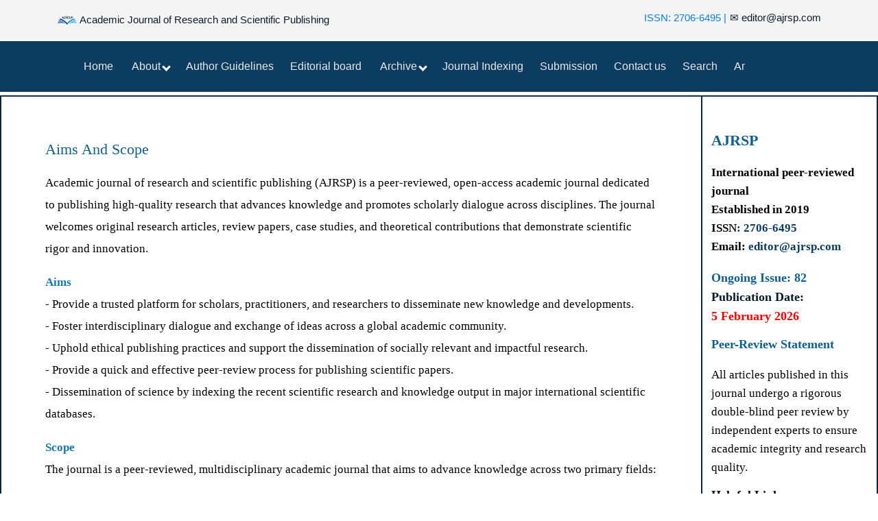

--- FILE ---
content_type: text/html; charset=UTF-8
request_url: https://www.ajrsp.com/en/aims-and-scope/
body_size: 3643
content:
<!DOCTYPE html>
<html dir="rtl" lang="en">
<head>
    <meta charset="utf-8">
    <title>Aims and Scope</title>
    <meta name="keywords" content="" />
    <meta name="Description" content="The journal aims to provide a quick unified and effective peer-review platform to cover many disciplines in one place. And that the journal becomes a reliable reference for high-quality research" />
    <meta name="viewport" content="width=device-width, initial-scale=1.0, maximum-scale=1.0, user-scalable=no">
    <link href="../css/main.css" rel="stylesheet" type="text/css">
    <script src="../js/jquerymobile.js"></script>
    <script src="../js/jquery.min.js"></script>
    <script src="../js/jquery.backtotop.js"></script>
     <script async src="https://www.googletagmanager.com/gtag/js?id=UA-147967767-1"></script>
    <script>
        window.dataLayer = window.dataLayer || [];
        function gtag(){dataLayer.push(arguments);}
        gtag('js', new Date());

        gtag('config', 'UA-147967767-1');
    </script></head>
<style>
    p{font-size: 14px;color: black}
    @media screen {
    }
</style>
<body id="top">
<div class="wrapper row0">
    <header dir="ltr" style="padding-left: 1%;padding-right: 1%" id="header" class="hoc clear">
    <a dir="ltr" href="https://www.ajrsp.com/en/" style="float: left;color: #0a1f32;text-align: center;font-size: 15px"><img src="https://www.ajrsp.com/images/logo-ajrsp.png" alt="ajrsp" style="width: 30px;height: 30px"> Academic Journal of Research and Scientific Publishing</a>
    <div class="mheader">
        <a class="email1" href="mailto:editor@ajrsp.com" style="float: right;color: #0a1f32;text-align: center;font-size: 15px"><span>✉</span> editor@ajrsp.com</a>
        <a class="ISSN" href="https://portal.issn.org/resource/ISSN/2706-6495" target="_blank" style="float: right;color: #0c7fea;text-align: center;padding-right: 0.5%;font-size: 15px"> ISSN: 2706-6495 |</a>
    </div>
</header></div>
<div class="wrapper row1">
    <section class="hoc clear">
        <nav id="mainav">
    <ul dir="ltr" style="float: left" class="clear">
        <li><a style="color: #E9E9E9 " href="https://www.ajrsp.com/en/">Home</a></li>
        <li dir="ltr" style="float: left;"><a style="color: #E9E9E9 " class="drop" href="#">About <i class="arrow down"></i></a>
            <ul dir="ltr" style="text-align: left;width: 255px;padding-top: 14px" >
                <li><a href="https://www.ajrsp.com/en/About-journal/" title="About journal">About journal</a></li>
                <li><a href="https://www.ajrsp.com/en/aims-and-scope/" title="Aims and scope">Aims and scope</a></li>
                <li><a href="https://www.ajrsp.com/en/Editorial-Policies/" title="Editorial Policies">Editorial Policies</a></li>
                <li><a href="https://www.ajrsp.com/en/Publication-Ethics/" title="Publication Ethics">Publication Ethics</a></li>
            </ul>
        </li>
        <li><a style="color: #E9E9E9"  href="https://www.ajrsp.com/en/author-guidelines/" title="Author Guidelines">Author Guidelines</a></li>
        <li><a style="color: #E9E9E9 " href="https://www.ajrsp.com/en/Editorial-board/" title="Editorial board">Editorial board</a></li>
        <li dir="ltr" style="float: left;"><a style="color: #E9E9E9 " class="drop" title="Archive" href="#">Archive <i class="arrow down"></i></a>
            <ul dir="ltr" style="text-align: left;width: 255px;padding-top: 14px" >
                <li><a href="https://www.ajrsp.com/en/Archive/" title="Archive">Archive</a></li>
                <li><a href="https://www.ajrsp.com/en/Current-Issue/" title="Current Issue">Current Issue</a></li>
            </ul>
        </li>
        <li><a style="color: #E9E9E9 " href="https://www.ajrsp.com/en/indexing/" title="Journal Indexing">Journal Indexing</a></li>
        <li><a style="color: #E9E9E9 " href="https://www.ajrsp.com/en/Submissions/" title="Manuscript Submission">Submission</a></li>
        <li><a style="color: #E9E9E9 " href="https://www.ajrsp.com/en/Contact-us/" title="Contact us">Contact us</a></li>
        <li><a style="color: #E9E9E9 " href="https://www.ajrsp.com/en/Search/" title="Journal Search">Search</a></li>
        <li><a style="color: #E9E9E9 " href="https://www.ajrsp.com/">Ar</a>
    </ul>
</nav>    </section>
</div>
<div class="wrapper row3">
    <div style="border-top: 5px solid white;border-bottom: 1px solid #114167;"></div>
    <div class="mobPageContainer">
        <table dir="ltr" border="0" cellspacing="0" cellpadding="0" width="100%" >
            <tr>
                <td width="80%" valign="top" style="float: left;padding: 5%" class="widem">
                    <h4 style="color: #0d608f;text-align: left"><span>Aims and Scope</span></h4>
                    <p style="color: black;text-align: left;font-size: 17px;font-family: 'Times New Roman';line-height: 1.9">
                        Academic journal of research and scientific publishing (AJRSP) is a peer-reviewed, open-access academic journal dedicated to publishing high-quality research that advances knowledge and promotes scholarly dialogue across disciplines. The journal welcomes original research articles, review papers, case studies, and theoretical contributions that demonstrate scientific rigor and innovation.
                    </p>
                    <p style="color: black;text-align: left;font-size: 17px;font-family: 'Times New Roman';line-height: 1.9">
                        <B style="font-size: 17px; color: #1479b2;font-family: 'Times New Roman'">Aims</B>
                        <BR>
                        - Provide a trusted platform for scholars, practitioners, and researchers to disseminate new knowledge and developments.
                        <BR>
                        - Foster interdisciplinary dialogue and exchange of ideas across a global academic community.
                        <BR>
                        - Uphold ethical publishing practices and support the dissemination of socially relevant and impactful research.
                        <BR>
                        - Provide a quick and effective peer-review process for publishing scientific papers.
                        <BR>
                        - Dissemination of science by indexing the recent scientific research and knowledge output in major international scientific databases.
                    </p>
                    <p style="color: black;text-align: left;font-size: 17px;font-family: 'Times New Roman';line-height: 1.9">
                        <b style="font-size: 17px; color: #1479b2;font-family: 'Times New Roman'">Scope</b>
                        <br>
                        The journal is a peer-reviewed, multidisciplinary academic journal that aims to advance knowledge across two primary fields:
                    </p>
                    <p style="color: black;text-align: left;font-size: 17px;font-family: 'Times New Roman';line-height: 1.9">
                    <b>
                      1- Engineering and Technology:
                        </b>
                        <br>
                        - Electrical Engineering
                        <br>
                        - Telecommunications Engineering
                        <br>
                        - Computer Science
                        <br>
                        - Artificial Intelligence and its Applications
                        <br>
                        - Big Data Analytics
                        <br>
                        - Digital Transformation and Smart Cities
                    </p>
                    <p style="color: black;text-align: left;font-size: 17px;font-family: 'Times New Roman';line-height: 1.9">
                        <b>
                            2- Humanities, and Social Sciences (HSS):
                        </b>
                        <br>-
                        Education
                        <br>-
                        Law
                        <br>-
                        Business, Management and Accounting
                        <br>-
                        Economics, Econometrics and Finance
                        <br>-
                        Media and Communication Studies, Cultural Studies
                        <br>-
                        Sociology, Social Work
                        <br>-
                        Psychology
                        <br>-
                        Linguistics and Language Studies
                        <br>-
                        Religious and Islamic Studies
                        <br>-
                        History and Cultural Heritage
                    </p>
                    <p style="color: black;text-align: left;font-size: 17px;font-family: 'Times New Roman';line-height: 1.9">
                        Through the journal’s two primary specialized fields, the journal provides a platform for researchers to publish original, high-quality studies in both theoretical and applied fields.
                    </p>
                    <p style="color: black;text-align: left;font-size: 17px;font-family: 'Times New Roman';line-height: 1.9">
                        To ensure subject-specific editorial expertise, the journal assigns dedicated editorial teams: one for the closely related disciplines within Social Sciences and Humanities, and a separate editors for the Engineering and Technology field. This structure guarantees appropriate academic oversight and the careful selection of peer reviewers aligned with the subject of each manuscript.
                    </p>
                    <p style="color: black;text-align: left;font-size: 17px;font-family: 'Times New Roman';line-height: 1.9">
                        <b>Publication Frequency</b>
                        <br>
                        The journal is published monthly and operates under a continuous publishing model to ensure rapid dissemination of accepted articles.
                    </p>
                    <br>
                    <br>
                    <hr style="color: #0c3c60;height: 15px">

                </td>
                <td dir="rtl" width="20%" align="left" style=";float: right" valign="top" class="deskView">
    <table border="0" cellspacing="0" cellpadding="0">
        <h6 style="color: #0d608f;font-family: 17px;font-family: 'Times New Roman';font-weight: bold">AJRSP</h6>
        <address style="font-size: 16.5px;color: #000000;font-weight: bold;font-family: 'Times New Roman';line-height: 1.65">
            International peer-reviewed journal<br>
            Established in 2019<br>
            ISSN<a href="https://portal.issn.org/resource/ISSN/2706-6495">: 2706-6495</a>
            <br>
            Email: <a href="mailto:editor@ajrsp.com">editor@ajrsp.com</a><br>
            <p dir="ltr" style="color: red;font-size: 17.5px;font-family: 'Times New Roman';line-height: 1.6">
                <span style="color: #0d608f">Ongoing Issue: 82</span>
                <br>
                <span style="color: #041d2c">Publication Date:</span>
                <br>
                5 February 2026
            </p>
        </address>
        <div dir="ltr" class="sdb_holder">
            <article>
                <h6 style="color: #0d608f;font-size: 18px;font-family: 'Times New Roman';font-weight: bold">Peer-Review statement</h6>
                <p style="font-size: 17px; line-height: 1.6;font-family: 'Times New Roman'">
                    All articles published in this journal undergo a rigorous double-blind peer review by independent experts to ensure academic integrity and research quality.
                </p>
                <h6 style="color: #000000;font-family: 'Times New Roman';font-size: 18px;font-weight: 550">Helpful Links</h6>
                <div>
                    <a style="color: #0d608f;font-size: 18.5px;font-family: 'Times New Roman';line-height: 1.65" href="https://www.ajrsp.com/en/author-guidelines/" target="_blank">- Author Guidelines</a><br>
                    <a style="color: #0d608f;font-size: 18.5px;font-family: 'Times New Roman';line-height: 1.65" href="https://www.ajrsp.com/en/Review-Guidelines/" target="_blank">- Review Guidelines</a><br>
                    <a style="color: #0d608f;font-size: 18.5px;font-family: 'Times New Roman';line-height: 1.65" href="https://www.ajrsp.com/en/publication-fields/" target="_blank">- Publication Fields</a><br>
                    <a style="color: #0d608f;font-size: 18.5px;font-family: 'Times New Roman';line-height: 1.65" href="https://www.ajrsp.com/en/Publication-Fees/" target="_blank">- Publication Fee</a><br>
                    <a style="color: #0d608f;font-size: 18.5px;font-family: 'Times New Roman';line-height: 1.65" href="https://www.ajrsp.com/en/paper-template.docx">- Manuscript Template</a><br>
                    <a style="color: #0d608f;font-size: 18.5px;font-family: 'Times New Roman';line-height: 1.65" href="https://www.ajrsp.com/en/Journal-Policies/" target="_blank">- Journal Policies</a><br>
                    <a style="color: #0d608f;font-size: 18.5px;font-family: 'Times New Roman';line-height: 1.65" href="https://www.ajrsp.com/en/indexing/" target="_blank">- Journal Indexing</a><br>
                    <a style="color: #0d608f;font-size: 18.5px;font-family: 'Times New Roman';line-height: 1.65" href="https://www.ajrsp.com/en/Contact-us/" target="_blank">- Contact us</a><br>
                </div>
                </br>
                <h6 style="color: #000000;font-size: 18px;font-weight: bold;font-family: 'Times New Roman'">Archive</h6>
                <div>
                    <a style="color: #0d608f;font-size: 18.5px;font-family: 'Times New Roman';line-height: 1.65" href="https://www.ajrsp.com/en/Current-Issue/">- Current Issue</a><br>
                    <a style="color: #0d608f;font-size: 18.5px;font-family: 'Times New Roman';line-height: 1.65" href="https://www.ajrsp.com/en/Archive/">- Archive</a><br>
                </div>
                <p style="padding-top: 10px;font-size: 17.5px;line-height: 1.5;font-family: 'Times New Roman'">All copyrights reserved to the Academic Journal of Research and Scientific Publishing by Creative Commons License</p>
                <a  rel="license" href="https://creativecommons.org/licenses/by-nc/4.0/"><img src="https://www.ajrsp.com/images/cc.png" alt="ajrsp"></a>                            </article>
            </article>
        </div>
    </table>
</td>
            </tr>
        </table>
    </div>
</div>
</div>
<div dir="rtl" class="wrapper row4" style="background-color: #0a1f32">
    <footer style="padding: 1.5%"  id="footer" class="hoc clear">
        <div class="one_quarter first" STYLE=" ;; padding-top: 20px;">
            <h3 dir="ltr" style="float: left; color: #e5e5e5 text-align: left;font-family: 'Times New Roman';font-size: 20px;font-weight: bold">AJRSP</h3>
            <div class="tags-w">
                <p dir="ltr" style="color: #e2e1e1;text-align: left;float: left;font-family: 'Times New Roman';font-size: 17.5px;line-height: 1.6">
                    AJRSP is a peer-reviewed journal that publishes original research and is dedicated to advancing knowledge and fostering scientific innovation.
                </p>
            </div>
        </div>
        <div class="one_quarter" STYLE=" ;; padding-top: 20px;">
            <h3 style="float: left; text-align: left;font-weight: bold;font-family: 'Times New Roman';font-size: 21px;">About Journal</h3>
            <div class="">
                <ul style="text-align: left;float: left;font-size: 17.5px;line-height: 1.65;font-family: 'Times New Roman';list-style: none;color: #f3f1f1" class="">
                    <li><a style="color: #e2e1e1" href="https://www.ajrsp.com/en/aims-and-scope/">Aims and Scope</a></li>
                    <li><a style="color: #e2e1e1" href="https://www.ajrsp.com/en/peer-review-statement/">Peer-Review Statement</a></li>
                    <li><a style="color: #e2e1e1" href="https://www.ajrsp.com/en/Editorial-Policies/">Editorial Policies</a></li>
                    <li><a style="color: #e2e1e1" href="https://www.ajrsp.com/en/Journal-Policies/">Journal Policies</a></li>
                </ul>
            </div>
        </div>
        <div class="one_quarter" STYLE=" ;; padding-top: 20px;">
            <h3 style="float: left; text-align: left;font-weight: bold;font-family: 'Times New Roman';font-size: 21px;">Information</h3>
            <div class="">
                <ul style="text-align: left;float: left;font-size: 17.5px;line-height: 1.65;font-family: 'Times New Roman';list-style: none;color: #ffffff" class="">
                    <li><a style="color: #e2e1e1" href="https://www.ajrsp.com/en/author-guidelines/">Author Guidelines</a></li>
                    <li><a style="color: #e2e1e1" href="https://www.ajrsp.com/en/Review-Guidelines/">Review Guidelines</a></li>
                    <li><a style="color: #e2e1e1" href="https://www.ajrsp.com/en/publication-fields/">Publication Fields</a></li>
                    <li><a style="color: #e2e1e1" href="https://www.ajrsp.com/en/Publication-Fees/">Publication Fee</a></li>
                </ul>
            </div>
        </div>
        <div dir="ltr" class="one_quarter" style="padding-top: 20px;float: right;" >
            <h3 style="text-align: left; color: #efeded font-size: 19px;font-family: 'Times New Roman';font-weight: bold" class="nospace btmspace-15">Stay Informed, Subscribe Today</h3>
            <form method="post" name="contactform" action="https://www.ajrsp.com/en/subscribe.php">
                <fieldset>
                    <legend>Newsletter:</legend>
                    <input style="text-align: left; direction: ltr;" class="btmspace-15" type="text" name="name" required="required" placeholder="Name">
                    <input style="text-align: left; direction: ltr;" class="btmspace-15" type="email" name="email" required="required" placeholder="Email">
                    <button style="font-family: 'Times New Roman';font-size: 17.5px;text-transform: none" type="submit" value="submit">Subscribe</button>
                </fieldset>
            </form>
        </div>
    </footer>
</div>
<div class="wrapper row5" style="background-color: #080a14">
    <div style="padding: 1%" id="copyright" class="hoc clear">
        <p style="color: #f3f0f0;font-size: 16px;text-align: center;padding-left: 2%;font-family: 'Times New Roman'" class="fl_left">Copyright © 2019 - 2025 AJRSP<a href="/"></a></p>
    </div>
</div>
<a id="backtotop" href="#top"><i class="fas fa-chevron-up"></i></a>
<script src="https://www.ajrsp.com/en/js/jquery.mobilemenu.js"></script></body>
</html>

--- FILE ---
content_type: text/css
request_url: https://www.ajrsp.com/en/css/main.css
body_size: 3440
content:
@charset "utf-8";@import url(fontawesome-free/css/fontawesome-all.min.css);@import url(framework.css);p{color:#202020;font-size:17px}#header{padding:15px 0}#header #logo *{margin:0;padding:0;line-height:1}#header #logo h1{display:inline-block;position:relative;padding-bottom:8px;font-size:26px}#header #logo h1::after,#header #logo h1::before{display:block;position:absolute;bottom:0;width:100%;height:1px;content:""}#header #logo h1::before{bottom:3px}#header #logo h1 span{text-transform:uppercase}#header ul li div{position:relative;min-height:30px;padding:0 0 0 35px;line-height:2}#header ul li div i{position:absolute;float:left;top:0;left:0;width:25px;height:23px;font-size:20px;text-align:center}#header ul li div span{display:block}#header ul li div strong{display:block;margin:0 0 8px 0}#header div:last-child{margin-bottom:0}#searchform{display:block;position:relative;float:left;height:58px;line-height:1;z-index:999}#searchform::after{display:block;height:58px;line-height:58px;padding:0 15px;font-size:20px;font-family:"Font Awesome\ 5 Free";font-weight:900;content:"\f002"}#searchform button,#searchform:hover::after{cursor:pointer}#searchform>div{position:absolute;top:58px;left:0;width:280px;visibility:hidden;opacity:0}#searchform:hover>div{visibility:visible;opacity:1}#searchform form{display:block;position:relative}#searchform form *{border:none}#searchform input{display:block;width:100%;height:36px;padding:8px 40px 8px 10px;font-size:1rem}#searchform ::placeholder{text-transform:capitalize}#searchform button{display:block;position:absolute;top:3px;right:2px;height:30px;font-size:16px;line-height:1}#pageintro{padding:150px 0}#pageintro article{display:block;max-width:60%;margin:0 auto;text-align:center}#pageintro .heading{margin-bottom:20px;font-size:4rem}#pageintro p:first-of-type{margin:0 0 20px 0;text-transform:uppercase;font-size:1.6rem;letter-spacing:5px}#pageintro footer{margin-top:50px}.container{padding:45px 0}.sectiontitle{display:block;max-width:55%;margin:0 auto 80px;text-align:center}.sectiontitle *{margin:0}.ringcon,.ringcon::before{border-radius:50%}.ringcon{display:inline-block;position:relative}.ringcon::before{display:block;position:absolute;top:20px;left:20px;width:120px;height:120px;border:2px solid;content:""}.ringcon i{display:block;position:relative;width:160px;height:160px;line-height:160px;font-size:50px}.overview>li{margin-bottom:50px}.overview>li:nth-last-child(-n+3){margin-bottom:0}.overview>li:nth-child(3n+1){margin-left:0;clear:left}.overview article{display:block;position:relative;padding:0 0 0 65px}.overview article *{margin:0;padding:0}.overview article>a>i{display:inline-block;position:absolute;top:0;left:0;width:60px;overflow:hidden;line-height:1;font-size:42px}.overview article .heading,.overview article p{margin-bottom:20px}#comments ul{margin:0 0 40px 0;padding:0;list-style:none}#comments li{margin:0 0 10px 0;padding:15px}#comments .avatar{float:right;margin:0 0 10px 10px;padding:3px;border:1px solid}#comments address{font-weight:700}#comments time{font-size:smaller}#comments .comcont{display:block;margin:0;padding:0}#comments .comcont p{margin:10px 5px 10px 0;padding:0}#comments form{display:block;width:100%}#comments input,#comments textarea{width:100%;padding:10px;border:1px solid}#comments textarea{overflow:auto}#comments div{margin-bottom:15px}#comments input[type=reset],#comments input[type=submit]{display:inline-block;width:auto;min-width:150px;margin:0;padding:8px 5px;cursor:pointer}.sidebar .sdb_holder{margin-bottom:50px}.sidebar .sdb_holder:last-child{margin-bottom:0}#latest{margin-bottom:80px}#latest article img{width:100%}#latest article .heading{font-size:1.3rem}#latest article .excerpt{padding:20px;border:solid;border-width:0 1px 1px 1px}#footer{padding:40px 0}#footer .heading{margin-bottom:50px;font-size:1.2rem}#footer .linklist li{display:block;margin-bottom:15px;padding:0 0 15px 0;border-bottom:1px solid}#footer .linklist li:last-child{margin:0;padding:0;border:none}#footer .linklist li::after,#footer .linklist li::before{display:table;content:""}#footer .linklist li,#footer .linklist li::after{clear:both}#footer button,#footer input{border:1px solid}#footer input{display:block;width:100%;padding:8px;border-radius:10px}#footer button{padding:8px 18px 10px;text-transform:uppercase;font-weight:700;cursor:pointer}.latestimg>li{display:inline-block;float:left;width:30%;margin:0 0 5% 5%}.latestimg>li:nth-last-child(-n+3){margin-bottom:0}.latestimg>li:nth-child(3n+1){margin-left:0;clear:left}.latestimg>li img{width:100%}#copyright{padding:20px 0}#copyright *{margin:0;padding:0}*,::after,::before{transition:all .3s ease-in-out}#mainav{display:block;float:left}#mainav ul{text-transform:none}#mainav ul ul{z-index:9999;position:absolute;width:180px;text-transform:none;text-align:left}#mainav ul ul ul{left:180px;top:0}#mainav li{display:block;float:left;position:relative;margin:0;padding:0}#mainav li:last-child{margin-right:0}#mainav li li{width:100%;margin:0}#mainav li a{display:block;padding:12px;font-size:16px}#mainav li li a{border:solid;border-width:0 0 1px 0}#mainav .drop{padding-left:15px}#mainav li li .drop,#mainav li li a{display:block;margin:0;padding:10px 15px}#mainav .drop::after,#mainav li li .drop::after{content:""}#mainav .drop::after{top:25px;left:5px}#mainav li li .drop::after{top:15px;left:5px}#mainav ul ul{visibility:hidden;opacity:0}#mainav ul li:hover>ul{visibility:visible;opacity:1}#mainav form{display:none;width:100%;margin:0;padding:0}#mainav form select,#mainav form select option{display:block;cursor:pointer;outline:0}#mainav form select{width:100%;padding:5px;border:none}#mainav form select option{margin:5px;padding:0;border:none}#breadcrumb{padding:120px 0 30px}#breadcrumb ul{margin:0;padding:0;list-style:none;text-transform:uppercase}#breadcrumb li{display:inline-block;margin:0 6px 0 0;padding:0}#breadcrumb li a{display:block;position:relative;margin:0;padding:0 12px 0 0;font-size:12px}#breadcrumb li a::after{top:4px;right:0;content:"\f0da"}#breadcrumb li:last-child a{margin:0;padding:0}#breadcrumb li:last-child a::after{display:none}#breadcrumb .heading{margin:0;font-size:1.7rem}.sidebar nav{display:block;width:100%}.sidebar nav li{margin:0 0 3px 0;padding:0}.sidebar nav a{display:block;position:relative;margin:0;padding:5px 10px 5px 15px;text-decoration:none;border:solid;border-width:0 0 1px 0}.sidebar nav a::after{top:10px;left:5px;content:"\f0da"}.sidebar nav ul ul a{padding-left:35px}.sidebar nav ul ul a::after{left:25px}.sidebar nav ul ul ul a{padding-left:55px}.sidebar nav ul ul ul a::after{left:45px}.pagination{display:block;width:100%;text-align:center;clear:both}.pagination li{display:inline-block;margin:0 2px 0 0}.pagination li:last-child{margin-right:0}.pagination a,.pagination strong{display:block;padding:8px 11px;border:1px solid;background-clip:padding-box;font-weight:400}#backtotop{z-index:999;display:inline-block;position:fixed;visibility:hidden;bottom:20px;right:20px;width:36px;height:36px;line-height:36px;font-size:16px;text-align:center;opacity:.2}#backtotop i{display:block;width:100%;height:100%;line-height:inherit}#backtotop.visible{visibility:visible;opacity:.5}#backtotop:hover{opacity:1}table,td,th{border:1px solid;border-collapse:collapse;vertical-align:top}table,th{table-layout:auto}table{width:100%;margin-bottom:15px;background-color:#fff}td,th{padding:5px 8px}td{border-width:0 1px;background-color:#fff}#gallery{display:block;width:100%;margin-bottom:50px}#gallery figure figcaption{display:block;width:100%;clear:both}#gallery li{margin-bottom:30px}.faico{margin:0;padding:0;list-style:none}.faico li{display:inline-block;margin:8px 5px 0 0;padding:0;line-height:normal}.faico li:last-child{margin-right:0}.faico a{display:inline-block;width:36px;height:36px;line-height:36px;font-size:18px;text-align:center}.faico a{color:#fff;background-color:#2a2d34}.faicon-dribble:hover{background-color:#ea4c89}.faicon-facebook:hover{background-color:#3b5998}.faicon-google-plus:hover{background-color:#0c3c60}.faicon-linkedin:hover{background-color:#0e76a8}.faicon-twitter:hover{background-color:#00acee}.faicon-vk:hover{background-color:#4e658e}body{color:#474747;background-color:#fff}a{color:#0c3c60}a:active,a:focus{background:0 0}.borderedbox,hr{border-color:#0c3c60}label span{color:red;background-color:inherit}:required:focus,input:focus,textarea:focus{border-color:#0c3c60}.overlay{color:#fff;background-color:inherit}.overlay::after{color:inherit;background-color:rgba(0,0,0,.55)}.overlay.light{color:#0c3c60}.overlay.light::after{background-color:rgba(12,60,96,.7)}.btn,.btn.inverse:hover{color:#fff;background-color:#0c3c60;border-color:#0a2643;border-radius:8px}.btn.inverse,.btn:hover{color:inherit;background-color:transparent;border-color:inherit}.imgover:hover::before{background:rgba(0,0,0,.55)}.imgover,.imgover:hover::after{color:#0c3c60}.row0{color:#474747;background-color:#f4f4f4}.row1,.row1 a{color:#fff;background-color:#0c3c60}.row2{color:#474747;background-color:#f4f4f4}.row3{color:#474747;background-color:#fff}.row4{color:#c1c2c4;background-color:#323639}.row5,.row5 a{color:#c1c2c4;background-color:#2a2d34}.gradient{color:#fff;background:linear-gradient(to bottom right,#0d6a9a,#115480)}#header #logo h1::before{background-color:#474747}#header #logo h1::after{background-color:#0c3c60}#header #logo h1 a{color:inherit}#header #logo h1 span{color:#0c3c60}#searchform{color:#fff;background:#0d608f}#searchform:hover{color:#0c3c60}#searchform input{color:#fff;background:#0d608f}#searchform button{color:#fff;background:0 0}#pageintro{color:#fff}.ringcon{color:#fff;background-color:#0c3c60}.ringcon::before{background-color:#0c3c60;border-color:rgba(255,255,255,.3)}.ringcon:hover{background-color:#0c3c60}.ringcon:hover::before{background-color:#0c3c60}.overview a{color:inherit}.overview article:hover a{color:#0c3c60}#latest article .excerpt{color:inherit;background-color:#fff;border-color:rgba(0,0,0,.2)}#footer .heading{color:#fff}#footer .borderedbox,#footer .linklist li,#footer hr{border-color:rgba(255,255,255,.1)}#footer button,#footer input{border-color:transparent}#footer input{color:#474747;background-color:#c1c2c4}#footer input:focus{border-color:#0c3c60}#footer button{color:#fff;background-color:#0c3c60;border-radius:6px}#mainav li a{color:inherit}#mainav .active a,#mainav a:hover,#mainav li:hover>a{color:#ddd;background-color:inherit}#mainav .active li a,#mainav li li a{color:#e4e4e4;background-color:rgba(12,60,96,.9);border-color:rgba(0,0,0,.6)}#mainav .active .active>a,#mainav li li:hover>a{color:#fff;background-color:#0c3c60}#mainav form select{color:#f3f3f3;background-color:#0c3c60}#breadcrumb a{color:inherit;background-color:inherit}#breadcrumb li:last-child a{color:#0c3c60}.container .sidebar nav a{color:inherit;border-color:#d7d7d7}.container .sidebar nav a:hover{color:#0c3c60}.pagination a,.pagination strong{border-color:#0a2643}.pagination .current *{color:#fff;background-color:#0c3c60}#backtotop{color:#fff;background-color:#0c3c60}#comments .avatar,#comments input,#comments textarea,table,td,th{border-color:#0a2643}#comments :required:focus,#comments input:focus,#comments textarea:focus{border-color:#0c3c60}th{color:#fff;background-color:#373737}#comments input[type=reset],#comments input[type=submit],#comments li,tr{color:inherit;background-color:#fbfbfb}#comments li:nth-child(even),tr:nth-child(even){color:inherit;background-color:#f7f7f7}#comments a,table a{background-color:inherit}@-ms-viewport{width:device-width}@media screen and (min-width:1140px){.hoc{max-width:1140px}}@media screen and (min-width:978px) and (max-width:1140px){.hoc{max-width:95%}}@media screen and (max-width:978px){.hoc{max-width:90%}#mainav{width:80%;padding:15px 0 0 0;background-color:#0c3c60}#mainav ul{display:none}#mainav form{display:block}#comments input[type=reset]{margin-top:10px}.pagination li{display:inline-block;margin:0 5px 5px 0}#copyright p:first-of-type{margin-bottom:10px}@media screen and (max-width:750px){.imgl,.imgr{display:inline-block;float:none;margin:0 0 10px 0}.fl_left,.fl_right{display:block;float:none}.clear .clear>:last-child,.clear .group>:last-child,.group .clear>:last-child,.group .group>:last-child{margin-bottom:0}.one_half,.one_quarter,.three_quarter,.two_quarter,.two_third{display:block;float:none;width:auto;margin:0 0 30px 0;padding:0}.three_quarter .one_third first{display:none;float:right;width:auto;margin:0 0 30px 0;padding:0}.one_third{display:block;float:right;width:auto;margin:0 0 10px 0;padding:0}#mainav{float:right;width:100%;padding:15px 0;background-color:#0c3c60;color:#f3f3f3}#searchform{display:none}#pageintro article{max-width:none}#pageintro .heading{font-size:4rem}#pageintro p:first-of-type{font-size:3rem}.sectiontitle{max-width:none}.overview>li:nth-last-child(-n+3){margin-bottom:30px}#latest article{max-width:348px}#footer{padding-bottom:50px}}
    @media screen and (max-width:650px){#mainav{float:right;width:100%;padding:15px 0;background-color:#0c3c60;color:#f3f3f3}
        .deskView{width: 98%;padding: 4%}.widem{width:100%}.scrollable{display:block;width:100%;margin:0 0 30px 0;padding:0 0 15px 0;overflow:auto;overflow-x:scroll}.scrollable table{margin:0;padding:0;white-space:nowrap}.imgl{display:none}.inline li{display:block;margin-bottom:10px}.pushright li{margin-right:0}.font-x2{font-size:1.4rem}.font-x3{font-size:1.6rem}}}
.deskView{padding: 1%;padding-top: 4%}
.archli{width: 95%;}
.articleh1{padding-left: 5%;}
@media only screen and (max-width: 500px) and (min-width: 100px)  {
    .deskView{width: 100%;padding: 6%;border-top: 2px solid #114167;}
    .tam1{padding: 4%; border: solid 1.5px #040935; border-radius: 10px;}
    .widem{width: 100%}
    .hrmobile{display: none}
    .archli{
        padding-bottom: 3%;
        text-align: center;
        width: 100%;
        font-size: 16px;
    }
    .articleh1{font-size: 20px}
    .mheader{}
}
.ulcss{list-style-type:none;margin:0;padding:0;overflow:hidden}.ulcss li{float:right;padding:10px;width:30%}#boxshadow{position:relative;-moz-box-shadow:1px 2px 4px rgba(0,0,0,.5);-webkit-box-shadow:1px 2px 4px rgba(0,0,0,.5);box-shadow:1px 2px 4px rgba(0,0,0,.5);padding:10px;background:#fff}#boxshadow img{width:100%;border:1px solid #8a4419;border-style:inset}.tags-w ul li{display:inline-block;margin-left:2px;margin-bottom:5px;background-color:#0a1f32;color:#fff}.tags-w ul.tag-list li a:hover{border:1px solid #e6e6e6;background:#f3f3f3;color:#0a1f32}.tags-w ul li a{display:inline-block;text-decoration:none;transition:all .2s ease-in-out;-moz-transition:all .2s ease-in-out;-webkit-transition:all .2s ease-in-out;-o-transition:all .2s ease-in-out;color:#d7d7d7;font-size:12px;font-family:'Droid Arabic Kufi',Tahoma;padding:6px 9px;border:1px solid #f0f0f0;-webkit-border-radius:3px;-moz-border-radius:3px;-o-border-radius:3px;border-radius:3px}::-webkit-scrollbar{width:10px;background:#f7f9f9}::-webkit-scrollbar-thumb{background:-webkit-gradient(linear,left top,right bottom,from(#0c3c60),to(#0c3c60));background:linear-gradient(top,#0c3c60,#0c3c60)}::-webkit-input-placeholder{-webkit-transition:text-indent .5s ease,color .5s ease;color:#899096}#boxshadow::after{content:'';position:absolute;z-index:-1;-webkit-box-shadow:0 15px 20px rgba(0,0,0,.3);-moz-box-shadow:0 15px 20px rgba(0,0,0,.3);box-shadow:0 15px 20px rgba(0,0,0,.3);width:70%;left:15%;height:100px;bottom:0}.img-responsive{height:140px;width:140px;display:none}

.arrow {
    border: solid #ffffff;
    border-width: 0 3px 3px 0;
    display: inline-block;
    padding: 3px;

}
.down {
    transform: rotate(45deg);
    -webkit-transform: rotate(45deg);
}